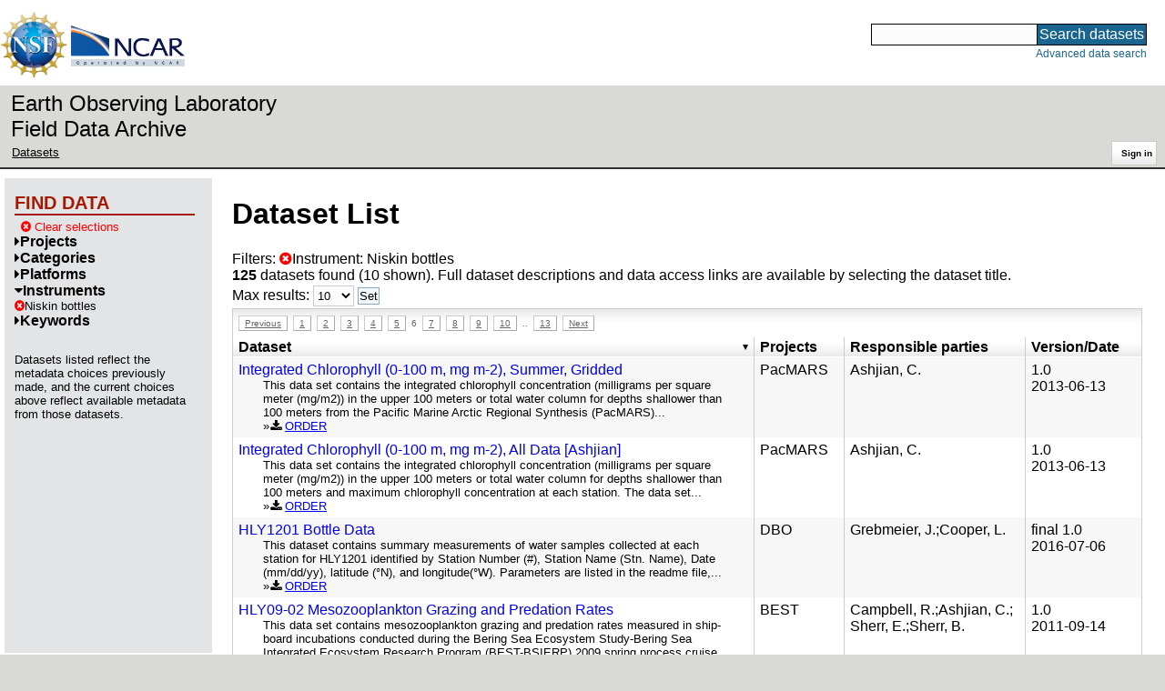

--- FILE ---
content_type: text/html;charset=utf-8
request_url: https://data.eol.ucar.edu/dataset/list?max=10&instrument=263&order=desc&sort=title&offset=50
body_size: 38758
content:
<!DOCTYPE HTML PUBLIC "-//W3C//DTD HTML 4.01 Transitional//EN" "http://www.w3.org/TR/html4/loose.dtd">
<html>
<head>
        <meta http-equiv="Content-Type" content="text/html; charset=utf-8">
        <meta http-equiv="Content-Style-Type" content="text/css">
        <link href="/static/b2odXeM844X3il6a1cBt1NkPEgt5bNdUKrM37ElO5Pn.ico" rel="shortcut icon" />
        <link rel="home" href="https://data.eol.ucar.edu/home/index" title="NSF NCAR EOL data archive home page" />
        <link rel="search" href="https://data.eol.ucar.edu/dataset/search" title="Search for data in the NSF NCAR EOL archive" />

        

        
        

        <script src="/static/t5OGphSUjwdNOoxNKgdRTTh1RBtmzhMXxHDYYeR4lYj.js" type="text/javascript" ></script>
<link href="/static/jh6NYHH9IUNRYIWVy8n35sWRIbNs8lAGRTdTUkyRTMZ.css" type="text/css" rel="stylesheet" media="screen, projection" />
<script src="/static/12s404mdgRacL7Nog2gnda7R2MI6KrsH0IOdKAga8d8.js" type="text/javascript" ></script>
<script src="/static/umdOcrisXiLpUULFstdfGTCV3FMmPnlidVrt1n1IXWI.js" type="text/javascript" ></script>
<script src="/static/WVIfYwFFw9Aod8hQ0aU1gbaDtFGx2TNocCmJNCbirQD.js" type="text/javascript" ></script>
<link href="/static/Bp0xEpwpMz3gTcZ17X7uroRGkEtdgvbtSQW0zXuGLwc.css" type="text/css" rel="stylesheet" media="screen, projection" />

<link href="/static/AeCalxMCGpEpWFZLgxjqKwVMPG78OstR8YQRpQ6Qs2Y.css" type="text/css" rel="stylesheet" media="screen, projection" />


<script type="text/javascript">
    var validsBaseUrl = '/dataset/listKeywords?instrument=263';
    var exploreBaseUrl = '/dataset/list?max=10&instrument=263&order=desc&sort=title&offset=50';

  $(document).ready(function() {
    /* moved to prefetch in controller; test remains awaiting full testing */
    if ( true &&
         ('' != '')
       ) getToggleKeywords('',validsBaseUrl);

    setupNavmenuEtc(exploreBaseUrl);
    $('.explore-valid').click({baseUrl: validsBaseUrl}, getKeywordsForClick);
  });
</script>

        <script type="text/javascript">
            $(document).ready(function() {
              $('input#searchInput').autocomplete({
                minLength: 3,
                position: { my: "right top", at: "right bottom" },
                source: "/dataset/asearch",
                select: function(event, ui) {
                    $("#searchInput").val(ui.item.value);
                    $("#searchForm").submit();
                    },
                open: function(event, ui) { $(".ui-autocomplete").css("z-index", 999); },
                });
            });
        </script>

        
        
        
        
        
        

        
        <title>NSF NCAR EOL data archive -- Dataset List</title>

        
        <meta http-equiv="Content-Type" content="text/html; charset=UTF-8"/>
        <meta name="layout" content="main"/>
        
        
    
</head>
<body>
<a class="hiddenStructure" accesskey="1" href="#data_content">Skip to data content</a>
<a class="hiddenStructure" accesskey="2" href="#data_search">Skip to data search</a>
<div class="visualClear"></div>
<div id="eolheader">

    <div id="logo-floater">
        <a href="https://nsf.gov/"><img id="nsf-logo" class="logo-header"
         src="/static/q52lPtYCHYsr4lSgqBuZgdi1MxPuWYJ186Aoz7FPOMD.gif"
         alt="NSF" /></a>
        <a href="https://ncar.ucar.edu/"><img id="ncar-logo" class="logo-header"
         src="/static/SM0rSba7Wy3bKESHJN1JjxyeAacJ7czxZYOQlD3kQzM.png"
         alt="NCAR" /></a>
    </div>

    <div class="region-header">
     <div id="searchbox"><a class="hiddenStructure" name="data_search"></a><FORM id="searchForm" class="close" ACTION="/dataset/search" METHOD="POST"><input type="text" name="searchKey" size="18" maxlength="80" id="searchInput" class="inputLabelActive" title="Search for data: keywords or archive ID (wildcards ?*)"><input type="submit" value="Search datasets" class="searchButton"><input type="hidden" name="searchType" value="ALL"></FORM><a id="data_search_advanced" rel="nofollow" href="/dataset/search/advanced">Advanced&nbsp;data&nbsp;search</a></div>
    </div>
</div>

<div id="subheaderwrap">

<div id="eol_data_name"><a href="https://data.eol.ucar.edu/"
 title="NSF NCAR EOL data" rel="home" id="eol_data_link"
 >Earth Observing Laboratory<br>Field Data Archive</a></div>

<div id="breadcrumbwrap"><div id="breadcrumbs_scroll">
<ul class="breadcrumbs-list immediate listSize2">
  <li class="breadcrumb"><a href="/dataset/list?max=10&amp;instrument=263&amp;order=desc&amp;sort=title&amp;offset=50">Datasets</a></li>

</ul>

</div></div>

<div id="toolswrap"><div id="tools">


<div class="buttons" id="signinwrap">
<span class="button"><a href="/login/auth" rel="nofollow">Sign&nbsp;in</a></span>
</div>


</div></div>

</div>
<div class="visualClear"></div>

<div id="viewportwrap">




<div id="navwrap" class="box-left"><div id="nav"><div class="nav">

    



<div id="controlMenu" class="navmenu box">
<div class="navmenu-pane">
  <div class="navmenu-controls"><ul class="navmenu-pane-list">
   
   </ul></div>
</div>
</div>

<div id="exploreMenu" class="navmenu box">
<div class="navmenu-title">
  <h2><span class="navmenu-title-name">Find data</span></h2>
</div>

<div id="exploreMenu-control" class="navmenu-pane">
  <div class="navmenu-controls"><ul class="navmenu-pane-list">
  
    
    <li class="navmenu-item-control"><a href="/home/clear" rel="nofollow" class="cancel"><span class="navmenu-item-label"><i class="fa fa-times-circle zinc-icon-cancel" aria-hidden="true"></i> Clear selections</a></span></li>
  
  </ul></div>
</div>


  <div id="exploreMenu-project" class="navmenu-pane">
    <div class="navmenu-pane-header explore-valid" data-relation="project">
        <h3><span class="navmenu-pane-name navmenu-toggler"
            ><i id="exploreMenuPaneIcon_project"
              class="navmenu-pane-icon fa fa-caret-right"
              ></i>Projects</span></h3>
    </div>
    
    <div id="project-navmenu-items"
         class="navmenu-items nav-slider navmenu-mixed-wrapper"
    >
      
    </div>

    <div class="slider-wrapper"><div id="slider-container-project" class="slider-container">
        <div class="fix_ie_slider"></div>
        <div id="slider-project"
         class="ui-slider-vertical "
         style=""
        >
        </div>
    </div></div>

  </div>

  <div id="exploreMenu-category" class="navmenu-pane">
    <div class="navmenu-pane-header explore-valid" data-relation="category">
        <h3><span class="navmenu-pane-name navmenu-toggler"
            ><i id="exploreMenuPaneIcon_category"
              class="navmenu-pane-icon fa fa-caret-right"
              ></i>Categories</span></h3>
    </div>
    
    <div id="category-navmenu-items"
         class="navmenu-items nav-slider navmenu-mixed-wrapper"
    >
      
    </div>

    <div class="slider-wrapper"><div id="slider-container-category" class="slider-container">
        <div class="fix_ie_slider"></div>
        <div id="slider-category"
         class="ui-slider-vertical "
         style=""
        >
        </div>
    </div></div>

  </div>

  <div id="exploreMenu-platform" class="navmenu-pane">
    <div class="navmenu-pane-header explore-valid" data-relation="platform">
        <h3><span class="navmenu-pane-name navmenu-toggler"
            ><i id="exploreMenuPaneIcon_platform"
              class="navmenu-pane-icon fa fa-caret-right"
              ></i>Platforms</span></h3>
    </div>
    
    <div id="platform-navmenu-items"
         class="navmenu-items nav-slider navmenu-mixed-wrapper"
    >
      
    </div>

    <div class="slider-wrapper"><div id="slider-container-platform" class="slider-container">
        <div class="fix_ie_slider"></div>
        <div id="slider-platform"
         class="ui-slider-vertical "
         style=""
        >
        </div>
    </div></div>

  </div>

  <div id="exploreMenu-instrument" class="navmenu-pane">
    <div class="navmenu-pane-header explore-valid" data-relation="instrument">
        <h3><span class="navmenu-pane-name navmenu-toggler"
            ><i id="exploreMenuPaneIcon_instrument"
              class="navmenu-pane-icon fa fa-caret-down"
              ></i>Instruments</span></h3>
    </div>
    
    <div id="instrument-navmenu-items"
         class="navmenu-items nav-slider navmenu-mixed-wrapper"
    ><div class="navmenu-item-control keyword-selected"
          ><a href="/dataset/list?max=10&amp;order=desc&amp;sort=title&amp;offset=50&amp;remove=instrument" rel="nofollow" class="cancel"><span class="navmenu-item-label"><i class="fa fa-times-circle zinc-icon-cancel" aria-hidden="true"></i>Niskin bottles</span></a>
        </div>
        
      
    </div>

    <div class="slider-wrapper"><div id="slider-container-instrument" class="slider-container">
        <div class="fix_ie_slider"></div>
        <div id="slider-instrument"
         class="ui-slider-vertical "
         style=""
        >
        </div>
    </div></div>

  </div>

  <div id="exploreMenu-gcmdScienceKeyword" class="navmenu-pane">
    <div class="navmenu-pane-header explore-valid" data-relation="gcmdScienceKeyword">
        <h3><span class="navmenu-pane-name navmenu-toggler"
            ><i id="exploreMenuPaneIcon_gcmdScienceKeyword"
              class="navmenu-pane-icon fa fa-caret-right"
              ></i>Keywords</span></h3>
    </div>
    
    <div id="gcmdScienceKeyword-navmenu-items"
         class="navmenu-items nav-slider navmenu-mixed-wrapper"
    >
      
    </div>

    <div class="slider-wrapper"><div id="slider-container-gcmdScienceKeyword" class="slider-container">
        <div class="fix_ie_slider"></div>
        <div id="slider-gcmdScienceKeyword"
         class="ui-slider-vertical "
         style=""
        >
        </div>
    </div></div>

  </div>


<div id="exploreMenu-etc" class="navmenu-pane">
  

  
    <p>
    Datasets listed reflect the metadata choices previously made,
    and the current choices above reflect available metadata from those datasets.
    </p>
  
</div>

</div>


        </div></div></div>


<div id="bodycontentwrap" class="withnav">
<div id="bodycontent">
<a class="hiddenStructure" name="data_content"></a>


    

<div id="siteMessage" style="display: none;">
    <div id="siteMessageTextWrapper" class="message ">
        <div id="siteMessageText" class="-message"
        ></div><div id="siteMessageIconWrapper"><img class="message-icon"
                src="/static/9HCNgfprjIusjE2vS6gxH7YAUCJAljbRwUXEWXrBnM5.png"
                border="0"
                onclick="$('#siteMessageText').slideToggle(); return false;"
              ><img class="message-icon"
                src="/static/vbs3RbiqULXpxoVyuHl7UUqktaRtuk4MuBzGWBvO2Lg.png"
                border="0"
                onclick="$('#siteMessage').slideUp(); return false;"
          ></div>
    </div>
</div>



    

<div id="flash" style="display: none;">
    <div id="flashMessageTextWrapper" class="message ">
        <div id="flashMessageText" class="-message"
        ></div><div id="flashMessageIconWrapper"><img class="message-icon" src="/static/9HCNgfprjIusjE2vS6gxH7YAUCJAljbRwUXEWXrBnM5.png" border="0" onclick="$('#flashMessageText').slideToggle(); return false;"><img class="message-icon" src="/static/vbs3RbiqULXpxoVyuHl7UUqktaRtuk4MuBzGWBvO2Lg.png" border="0" onclick="$('#flash').slideUp(); return false;"></div>
    </div>
</div>



<div id="mainBody">
<div class="body">

            
                <h1>Dataset List</h1>
            

<div>

<ul class="param-list filter-list immediate inlineflow listSize99"
>
    <li><a href="/dataset/list?max=10&amp;order=desc&amp;sort=title&amp;remove=instrument&amp;list=instrument" rel="nofollow" class="cancel" title="Remove Instrument"><span class="navmenu-item-label"><i class="fa fa-times-circle zinc-icon-cancel" aria-hidden="true"></i>Instrument:
        Niskin bottles</span></a></li>
 </ul>

<ul class="param-list option-list immediate inlineflow listSize99">
    
</ul>

<b>125</b> datasets found
    (10 shown).


Full dataset descriptions and data access links are available by selecting the dataset title.
  


</div>


            <div class="setterWrap">
                <span id="pageMax">
                    <form action="/dataset/list" method="get" name="maxSetter" id="maxSetter" >
<input type="hidden" name="offset" value="50" id="offset" />
<input type="hidden" name="sort" value="title" id="sort" />
<input type="hidden" name="order" value="desc" id="order" />
<input type="hidden" name="instrument" value="263" id="instrument" />
Max results:
<select name="max" onchange="$(&#39;#maxSetter&#39;).submit();" id="max" >
<option value="10" selected="selected" >10</option>
<option value="50" >50</option>
<option value="100" >100</option>
<option value="500" >500</option>
</select>
<input type="submit" name="Set" value="Set" id="Set" />
</form>
                </span>
            </div>

    
            <div id="paginateTop" class="paginateButtons">
                <a href="/dataset/list?max=10&amp;instrument=263&amp;order=desc&amp;sort=title&amp;offset=40" class="prevLink">Previous</a><a href="/dataset/list?max=10&amp;instrument=263&amp;order=desc&amp;sort=title&amp;offset=0" class="step">1</a><a href="/dataset/list?max=10&amp;instrument=263&amp;order=desc&amp;sort=title&amp;offset=10" class="step">2</a><a href="/dataset/list?max=10&amp;instrument=263&amp;order=desc&amp;sort=title&amp;offset=20" class="step">3</a><a href="/dataset/list?max=10&amp;instrument=263&amp;order=desc&amp;sort=title&amp;offset=30" class="step">4</a><a href="/dataset/list?max=10&amp;instrument=263&amp;order=desc&amp;sort=title&amp;offset=40" class="step">5</a><span class="currentStep">6</span><a href="/dataset/list?max=10&amp;instrument=263&amp;order=desc&amp;sort=title&amp;offset=60" class="step">7</a><a href="/dataset/list?max=10&amp;instrument=263&amp;order=desc&amp;sort=title&amp;offset=70" class="step">8</a><a href="/dataset/list?max=10&amp;instrument=263&amp;order=desc&amp;sort=title&amp;offset=80" class="step">9</a><a href="/dataset/list?max=10&amp;instrument=263&amp;order=desc&amp;sort=title&amp;offset=90" class="step">10</a><span class="step gap">..</span><a href="/dataset/list?max=10&amp;instrument=263&amp;order=desc&amp;sort=title&amp;offset=120" class="step">13</a><a href="/dataset/list?max=10&amp;instrument=263&amp;order=desc&amp;sort=title&amp;offset=60" class="nextLink">Next</a>
            </div>
    

            <div class="list" id="datasetList" data-base-url="/dataset/list?max=10&instrument=263&order=desc&sort=title&offset=50">
                <table style="table-layout: fixed;">
                    <colgroup>
                        
                        <col width="8*" style="width: auto;">
                        <col width="1*" style="width: 10%;">
                        <col width="4*" style="width: 20%;">
                        <col width="1*" style="width: 8em;">
                    </colgroup>

                    <thead>
                        <tr>

                          

                            <th class="sortable sorted desc" ><a href="/dataset/list?max=10&amp;instrument=263&amp;order=asc&amp;sort=title&amp;offset=65" rel="nofollow">Dataset</a></th>

                            <th class="wrap-me">Projects</th>

                            <th class="wrap-me">Responsible parties</th>

                            <th class="wrap-me">Version/<wbr>Date</th>

                        </tr>
                    </thead>
                    <tbody>
                    
                        <tr class="odd visible-true">

                          

                          <td>
                            <div><a href="/dataset/255.058" class="listblock">Integrated Chlorophyll (0-100 m, mg m-2), Summer, Gridded</a></div>
                            <div class="immediate"><span class="abstract"
                             ><a href="/dataset/255.058" class="listblock">This data set contains the integrated chlorophyll concentration (milligrams per square meter (mg/m2)) in the upper 100 meters or total water column for depths shallower than 100 meters from the Pacific Marine Arctic Regional Synthesis (PacMARS)...</a>
                             <ul class="immediate inlinemark listSize2">
                              
                                <li><i class="fa fa-download zinc-icon-order" aria-hidden="true"></i> <a href="https://data.eol.ucar.edu/cgi-bin/codiac/fgr_form/id=255.058" rel="nofollow">ORDER</a></li>
                                
                              
                             </ul>
                            </span></div>
                           </td>

                          <!-- be sure _projects_inline file has no trailing newline -->
                          <td class="wrap-me"><ul class="immediate inlineflow inline-comma listSize1"
                            ><li
 >PacMARS</li></ul></td>

                          <!-- be sure _contacts_inline file has no trailing newline -->
                          <td class="wrap-me"><ul class="immediate inlineflow inline-semi listSize1"
                            ><li
 ><a href="/dataset/255.058#contactInfo" class="camo">Ashjian, C.</a></li></ul></td>

                          <td class="wrap-me"><div class="standard-info">
<span class="quality-"></span>

  <span class="quality-final">1.0</span>
  <br>2013-06-13

                          </div></td>

                        </tr>
                    
                        <tr class="even visible-true">

                          

                          <td>
                            <div><a href="/dataset/255.060" class="listblock">Integrated Chlorophyll (0-100 m, mg m-2), All Data [Ashjian]</a></div>
                            <div class="immediate"><span class="abstract"
                             ><a href="/dataset/255.060" class="listblock">This data set contains the integrated chlorophyll concentration (milligrams per square meter (mg/m2)) in the upper 100 meters or total water column for depths shallower than 100 meters and maximum chlorophyll concentration at each station. The data set...</a>
                             <ul class="immediate inlinemark listSize2">
                              
                                <li><i class="fa fa-download zinc-icon-order" aria-hidden="true"></i> <a href="https://data.eol.ucar.edu/cgi-bin/codiac/fgr_form/id=255.060" rel="nofollow">ORDER</a></li>
                                
                              
                             </ul>
                            </span></div>
                           </td>

                          <!-- be sure _projects_inline file has no trailing newline -->
                          <td class="wrap-me"><ul class="immediate inlineflow inline-comma listSize1"
                            ><li
 >PacMARS</li></ul></td>

                          <!-- be sure _contacts_inline file has no trailing newline -->
                          <td class="wrap-me"><ul class="immediate inlineflow inline-semi listSize1"
                            ><li
 ><a href="/dataset/255.060#contactInfo" class="camo">Ashjian, C.</a></li></ul></td>

                          <td class="wrap-me"><div class="standard-info">
<span class="quality-"></span>

  <span class="quality-final">1.0</span>
  <br>2013-06-13

                          </div></td>

                        </tr>
                    
                        <tr class="odd visible-true">

                          

                          <td>
                            <div><a href="/dataset/481.112" class="listblock">HLY1201 Bottle Data</a></div>
                            <div class="immediate"><span class="abstract"
                             ><a href="/dataset/481.112" class="listblock">This dataset contains summary measurements of water samples collected at each station for HLY1201 identified by Station Number (#), Station Name (Stn. Name), Date (mm/dd/yy), latitude (&deg;N), and longitude(&deg;W). Parameters are listed in the readme file,...</a>
                             <ul class="immediate inlinemark listSize4">
                              
                                <li><i class="fa fa-download zinc-icon-order" aria-hidden="true"></i> <a href="https://data.eol.ucar.edu/cgi-bin/codiac/fgr_form/id=481.112" rel="nofollow">ORDER</a></li>
                                
                              
                             </ul>
                            </span></div>
                           </td>

                          <!-- be sure _projects_inline file has no trailing newline -->
                          <td class="wrap-me"><ul class="immediate inlineflow inline-comma listSize1"
                            ><li
 >DBO</li></ul></td>

                          <!-- be sure _contacts_inline file has no trailing newline -->
                          <td class="wrap-me"><ul class="immediate inlineflow inline-semi listSize2"
                            ><li
 ><a href="/dataset/481.112#contactInfo" class="camo">Grebmeier, J.</a></li><li
 ><a href="/dataset/481.112#contactInfo" class="camo">Cooper, L.</a></li></ul></td>

                          <td class="wrap-me"><div class="standard-info">
<span class="quality-final">final</span>

  <span class="quality-final">1.0</span>
  <br>2016-07-06

                          </div></td>

                        </tr>
                    
                        <tr class="even visible-true">

                          

                          <td>
                            <div><a href="/dataset/102.181" class="listblock">HLY09-02 Mesozooplankton Grazing and Predation Rates</a></div>
                            <div class="immediate"><span class="abstract"
                             ><a href="/dataset/102.181" class="listblock">This data set contains mesozooplankton grazing and predation rates measured in ship-board incubations conducted during the&nbsp;Bering Sea Ecosystem Study-Bering Sea Integrated Ecosystem Research Program (BEST-BSIERP)&nbsp;2009 spring process cruise on the USCGC...</a>
                             <ul class="immediate inlinemark listSize3">
                              
                                <li><i class="fa fa-download zinc-icon-order" aria-hidden="true"></i> <a href="https://data.eol.ucar.edu/cgi-bin/codiac/fgr_form/id=102.181" rel="nofollow">ORDER</a></li>
                                
                              
                             </ul>
                            </span></div>
                           </td>

                          <!-- be sure _projects_inline file has no trailing newline -->
                          <td class="wrap-me"><ul class="immediate inlineflow inline-comma listSize1"
                            ><li
 >BEST</li></ul></td>

                          <!-- be sure _contacts_inline file has no trailing newline -->
                          <td class="wrap-me"><ul class="immediate inlineflow inline-semi listSize4"
                            ><li
 ><a href="/dataset/102.181#contactInfo" class="camo">Campbell, R.</a></li><li
 ><a href="/dataset/102.181#contactInfo" class="camo">Ashjian, C.</a></li><li
 ><a href="/dataset/102.181#contactInfo" class="camo">Sherr, E.</a></li><li
 ><a href="/dataset/102.181#contactInfo" class="camo">Sherr, B.</a></li></ul></td>

                          <td class="wrap-me"><div class="standard-info">
<span class="quality-"></span>

  <span class="quality-final">1.0</span>
  <br>2011-09-14

                          </div></td>

                        </tr>
                    
                        <tr class="odd visible-true">

                          

                          <td>
                            <div><a href="/dataset/102.230" class="listblock">HLY-09-02 Thorium-234 and Uranium-238 Distributions in the Eastern Bering Sea</a></div>
                            <div class="immediate"><span class="abstract"
                             ><a href="/dataset/102.230" class="listblock">The data in the accompanying file (Moran Th-U HLY0902.xls) includes data corresponding to samples collected by the Moran Geochemistry Lab on the spring leg of the&nbsp;Bering Sea Ecosystem Study-Bering Sea Integrated Ecosystem Research Program (BEST-BSIERP)...</a>
                             <ul class="immediate inlinemark listSize3">
                              
                                <li><i class="fa fa-download zinc-icon-order" aria-hidden="true"></i> <a href="https://data.eol.ucar.edu/cgi-bin/codiac/fgr_form/id=102.230" rel="nofollow">ORDER</a></li>
                                
                              
                             </ul>
                            </span></div>
                           </td>

                          <!-- be sure _projects_inline file has no trailing newline -->
                          <td class="wrap-me"><ul class="immediate inlineflow inline-comma listSize1"
                            ><li
 >BEST</li></ul></td>

                          <!-- be sure _contacts_inline file has no trailing newline -->
                          <td class="wrap-me"><ul class="immediate inlineflow inline-semi listSize2"
                            ><li
 ><a href="/dataset/102.230#contactInfo" class="camo">Moran, S.</a></li><li
 ><a href="/dataset/102.230#contactInfo" class="camo">Kelly, R.</a></li></ul></td>

                          <td class="wrap-me"><div class="standard-info">
<span class="quality-"></span>

  <span class="quality-final">1.0</span>
  <br>2011-06-01

                          </div></td>

                        </tr>
                    
                        <tr class="even visible-true">

                          

                          <td>
                            <div><a href="/dataset/102.176" class="listblock">HLY-09-02 Microzooplankton Grazing</a></div>
                            <div class="immediate"><span class="abstract"
                             ><a href="/dataset/102.176" class="listblock">During the 2009 US Coast Guard Cutter Healy Long Spring cruise, HLY0902, microzooplankton grazing experiments were completed at 16 process stations using the dilution assay approach in on-deck incubations at ambient water temperatures. Sampling during...</a>
                             <ul class="immediate inlinemark listSize3">
                              
                                <li><i class="fa fa-download zinc-icon-order" aria-hidden="true"></i> <a href="https://data.eol.ucar.edu/cgi-bin/codiac/fgr_form/id=102.176" rel="nofollow">ORDER</a></li>
                                
                              
                             </ul>
                            </span></div>
                           </td>

                          <!-- be sure _projects_inline file has no trailing newline -->
                          <td class="wrap-me"><ul class="immediate inlineflow inline-comma listSize1"
                            ><li
 >BEST</li></ul></td>

                          <!-- be sure _contacts_inline file has no trailing newline -->
                          <td class="wrap-me"><ul class="immediate inlineflow inline-semi listSize2"
                            ><li
 ><a href="/dataset/102.176#contactInfo" class="camo">Sherr, E.</a></li><li
 ><a href="/dataset/102.176#contactInfo" class="camo">Sherr, B.</a></li></ul></td>

                          <td class="wrap-me"><div class="standard-info">
<span class="quality-"></span>

  <span class="quality-final">1.0</span>
  <br>2010-07-12

                          </div></td>

                        </tr>
                    
                        <tr class="odd visible-true">

                          

                          <td>
                            <div><a href="/dataset/102.142" class="listblock">HLY-09-02 CTD and Nutrient Data</a></div>
                            <div class="immediate"><span class="abstract"
                             ><a href="/dataset/102.142" class="listblock">This Conductivity Temperature Depth (CTD) data set, consisting of 233 casts, was collected during a multi-disciplinary Bering Sea ice cruise on the US Coast Guard Cutter Healy (HI0902, April 3- May 12, 2009). The cruise was funded by NSF for the&nbsp;Bering...</a>
                             <ul class="immediate inlinemark listSize3">
                              
                                <li><i class="fa fa-download zinc-icon-order" aria-hidden="true"></i> <a href="https://data.eol.ucar.edu/cgi-bin/codiac/fgr_form/id=102.142" rel="nofollow">ORDER</a></li>
                                
                              
                             </ul>
                            </span></div>
                           </td>

                          <!-- be sure _projects_inline file has no trailing newline -->
                          <td class="wrap-me"><ul class="immediate inlineflow inline-comma listSize1"
                            ><li
 >BEST</li></ul></td>

                          <!-- be sure _contacts_inline file has no trailing newline -->
                          <td class="wrap-me"><ul class="immediate inlineflow inline-semi listSize4"
                            ><li
 ><a href="/dataset/102.142#contactInfo" class="camo">Stabeno, P.</a></li><li
 ><a href="/dataset/102.142#contactInfo" class="camo">Sonnerup, R.</a></li><li
 ><a href="/dataset/102.142#contactInfo" class="camo">Mordy, C.</a></li><li
 ><a href="/dataset/102.142#contactInfo" class="camo">Whitledge, T.</a></li></ul></td>

                          <td class="wrap-me"><div class="standard-info">
<span class="quality-final">final</span>

  <span class="quality-final">3.0</span>
  <br>2013-10-02

                          </div></td>

                        </tr>
                    
                        <tr class="even visible-true">

                          

                          <td>
                            <div><a href="/dataset/102.144" class="listblock">HLY-08-03 Thorium-234 and Uranium-238 Distributions in the Bering Sea</a></div>
                            <div class="immediate"><span class="abstract"
                             ><a href="/dataset/102.144" class="listblock">The data in the accompanying dataset includes samples collected by the Moran Geochemistry Lab on the spring leg of the&nbsp;Bering Sea Ecosystem Study-Bering Sea Integrated Ecosystem Research Program (BEST-BSIERP)&nbsp;study from 04 July 2008 to 30 July 2008...</a>
                             <ul class="immediate inlinemark listSize3">
                              
                                <li><i class="fa fa-download zinc-icon-order" aria-hidden="true"></i> <a href="https://data.eol.ucar.edu/cgi-bin/codiac/fgr_form/id=102.144" rel="nofollow">ORDER</a></li>
                                
                              
                             </ul>
                            </span></div>
                           </td>

                          <!-- be sure _projects_inline file has no trailing newline -->
                          <td class="wrap-me"><ul class="immediate inlineflow inline-comma listSize1"
                            ><li
 >BEST</li></ul></td>

                          <!-- be sure _contacts_inline file has no trailing newline -->
                          <td class="wrap-me"><ul class="immediate inlineflow inline-semi listSize2"
                            ><li
 ><a href="/dataset/102.144#contactInfo" class="camo">Moran, S.</a></li><li
 ><a href="/dataset/102.144#contactInfo" class="camo">Kelly, R.</a></li></ul></td>

                          <td class="wrap-me"><div class="standard-info">
<span class="quality-"></span>

  <span class="quality-final">1.0</span>
  <br>2009-11-19

                          </div></td>

                        </tr>
                    
                        <tr class="odd visible-true">

                          

                          <td>
                            <div><a href="/dataset/102.059" class="listblock">HLY-08-03 CTD Data</a></div>
                            <div class="immediate"><span class="abstract"
                             ><a href="/dataset/102.059" class="listblock">This Conductivity Temperature Depth (CTD) data set, consisting of 210 casts, was collected during a multi-disciplinary Bering Sea ice cruise on the US Coast Guard Cutter Healy (HL0803, July 3-31, 2008). The cruise was funded by NSF for the&nbsp;Bering Sea...</a>
                             <ul class="immediate inlinemark listSize3">
                              
                                <li><i class="fa fa-download zinc-icon-order" aria-hidden="true"></i> <a href="https://data.eol.ucar.edu/cgi-bin/codiac/fgr_form/id=102.059" rel="nofollow">ORDER</a></li>
                                
                              
                             </ul>
                            </span></div>
                           </td>

                          <!-- be sure _projects_inline file has no trailing newline -->
                          <td class="wrap-me"><ul class="immediate inlineflow inline-comma listSize1"
                            ><li
 >BEST</li></ul></td>

                          <!-- be sure _contacts_inline file has no trailing newline -->
                          <td class="wrap-me"><ul class="immediate inlineflow inline-semi listSize4"
                            ><li
 ><a href="/dataset/102.059#contactInfo" class="camo">Stabeno, P.</a></li><li
 ><a href="/dataset/102.059#contactInfo" class="camo">Sonnerup, R.</a></li><li
 ><a href="/dataset/102.059#contactInfo" class="camo">Mordy, C.</a></li><li
 ><a href="/dataset/102.059#contactInfo" class="camo">Whitledge, T.</a></li></ul></td>

                          <td class="wrap-me"><div class="standard-info">
<span class="quality-"></span>

  <span class="quality-final">1.0</span>
  <br>2011-04-04

                          </div></td>

                        </tr>
                    
                        <tr class="even visible-true">

                          

                          <td>
                            <div><a href="/dataset/102.143" class="listblock">HLY-08-02 Thorium-234 and Uranium-238 Distributions in the Bering Sea</a></div>
                            <div class="immediate"><span class="abstract"
                             ><a href="/dataset/102.143" class="listblock">The data in the accompanying dataset (Moran Th/U HLY0802.xls) includes data corresponding to samples collected by the Moran Geochemistry Lab on the spring leg of the&nbsp;Bering Sea Ecosystem Study-Bering Sea Integrated Ecosystem Research Program (BEST...</a>
                             <ul class="immediate inlinemark listSize3">
                              
                                <li><i class="fa fa-download zinc-icon-order" aria-hidden="true"></i> <a href="https://data.eol.ucar.edu/cgi-bin/codiac/fgr_form/id=102.143" rel="nofollow">ORDER</a></li>
                                
                              
                             </ul>
                            </span></div>
                           </td>

                          <!-- be sure _projects_inline file has no trailing newline -->
                          <td class="wrap-me"><ul class="immediate inlineflow inline-comma listSize1"
                            ><li
 >BEST</li></ul></td>

                          <!-- be sure _contacts_inline file has no trailing newline -->
                          <td class="wrap-me"><ul class="immediate inlineflow inline-semi listSize2"
                            ><li
 ><a href="/dataset/102.143#contactInfo" class="camo">Moran, S.</a></li><li
 ><a href="/dataset/102.143#contactInfo" class="camo">Kelly, R.</a></li></ul></td>

                          <td class="wrap-me"><div class="standard-info">
<span class="quality-"></span>

  <span class="quality-final">1.0</span>
  <br>2009-11-19

                          </div></td>

                        </tr>
                    
                    </tbody>
                </table>
            </div>
    
            <div id="paginateBottom" class="paginateButtons">
                <a href="/dataset/list?max=10&amp;instrument=263&amp;order=desc&amp;sort=title&amp;offset=40" class="prevLink">Previous</a><a href="/dataset/list?max=10&amp;instrument=263&amp;order=desc&amp;sort=title&amp;offset=0" class="step">1</a><a href="/dataset/list?max=10&amp;instrument=263&amp;order=desc&amp;sort=title&amp;offset=10" class="step">2</a><a href="/dataset/list?max=10&amp;instrument=263&amp;order=desc&amp;sort=title&amp;offset=20" class="step">3</a><a href="/dataset/list?max=10&amp;instrument=263&amp;order=desc&amp;sort=title&amp;offset=30" class="step">4</a><a href="/dataset/list?max=10&amp;instrument=263&amp;order=desc&amp;sort=title&amp;offset=40" class="step">5</a><span class="currentStep">6</span><a href="/dataset/list?max=10&amp;instrument=263&amp;order=desc&amp;sort=title&amp;offset=60" class="step">7</a><a href="/dataset/list?max=10&amp;instrument=263&amp;order=desc&amp;sort=title&amp;offset=70" class="step">8</a><a href="/dataset/list?max=10&amp;instrument=263&amp;order=desc&amp;sort=title&amp;offset=80" class="step">9</a><a href="/dataset/list?max=10&amp;instrument=263&amp;order=desc&amp;sort=title&amp;offset=90" class="step">10</a><span class="step gap">..</span><a href="/dataset/list?max=10&amp;instrument=263&amp;order=desc&amp;sort=title&amp;offset=120" class="step">13</a><a href="/dataset/list?max=10&amp;instrument=263&amp;order=desc&amp;sort=title&amp;offset=60" class="nextLink">Next</a>
            </div>
    


        </div>


        

        

    

</div>
<div class="visualClear"></div>
</div><!-- bodycontent -->
</div><!-- bodycontentwrap -->

</div><!-- viewportwrap -->

<div id="eolfooter">
<div class="visualClear"></div>
<p class="footer">
<span>© 2026 UCAR&nbsp;|</span>

<a href="https://www.eol.ucar.edu/">EOL</a>&nbsp;|
<a href="https://data.eol.ucar.edu/etc/privacy/">Privacy</a>&nbsp;|
<a href="mailto:datahelp@eol.ucar.edu">Email: datahelp@eol.ucar.edu</a>
</p>
</div>

<div id="nsfdisclaimer" class="flex-center">
<div class="nsf-icon-round"><a href="https://www.nsf.gov/" target="_blank"><img id="nsf_logo_footer" src="/static/q52lPtYCHYsr4lSgqBuZgdi1MxPuWYJ186Aoz7FPOMD.gif" alt="NSF"
 /></a></div>
<div class="flex-md-grow-1"><p>
This material is based upon work supported by the NSF National Center for Atmospheric Research, a major facility sponsored by the U.S. National Science Foundation and managed by the University Corporation for Atmospheric Research. Any opinions, findings and conclusions or recommendations expressed in this material do not necessarily reflect the views of the <a href="https://nsf.gov/" target="_blank">U.S. National Science Foundation</a>.
</p></div>
</div>

</body>
</html>
